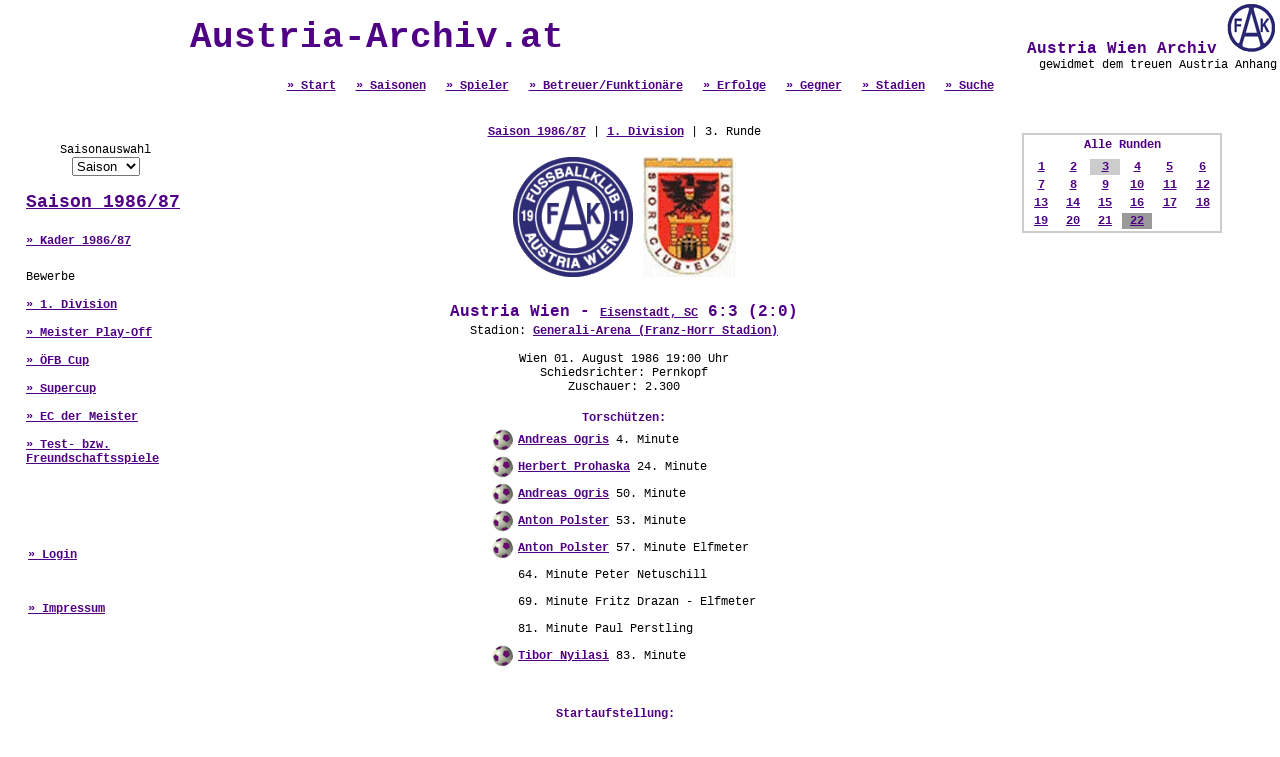

--- FILE ---
content_type: text/html; charset=UTF-8
request_url: http://www.austria-archiv.at/spiel.php?Spiel_ID=6401&Runde_ID=1188
body_size: 4776
content:
<html>
<head>
<title>Austria Wien Archiv - Die Online Statistik</title>
<meta name="description" content="Die gesamte Statistik des Traditionsvereins FK Austria Wien online.">
<meta name="keywords" content="Austria Wien, Statistik, Alle Spiele, Alle Spieler, Alle Tore, Austria Wien Archiv">
<meta http-equiv="Content-Type" content="text/html; charset=iso-8859-1">
<script type="text/javascript">
<!--
function PicPopup(Bild) 
{
 MeinFenster = window.open("galery.php?pic="+Bild, "Fotofenster");
 MeinFenster.focus();
}
//-->
</script>
<script language="JavaScript">
function change_saison(FORM_NAME)
{
href_value = FORM_NAME.saison.options[FORM_NAME.saison.selectedIndex].value;

if (href_value != "") 
 {
  document.location.href = href_value;
 }
}
</script>
<style type="text/css">
<!--
body {margin-left:0px; margin-top:0px; margin-right:0px;  margin-bottom:0px; }
a.verweis:link { font-family:"Courier New"; font-size:12px; font-weight:700; color:#4F0084; } 
a.verweis:visited { font-family:"Courier New"; font-size:12px; font-weight:700; color:#4F0084; } 
a.verweis:active { font-family:"Courier New"; font-size:12px; font-weight:700; color:#4F0084; } 
a.verweis:hover { font-family:"Courier New"; font-size:12px; font-weight:700; color:#808080; ; text-decoration: underline} 

a.verweislarge:link { font-family:"Courier New"; font-size:18px; font-weight:700; color:#4F0084; } 
a.verweislarge:visited { font-family:"Courier New"; font-size:18px; font-weight:700; color:#4F0084; } 
a.verweislarge:active { font-family:"Courier New"; font-size:18px; font-weight:700; color:#4F0084; } 
a.verweislarge:hover { font-family:"Courier New"; font-size:18px; font-weight:700; color:#808080; ; text-decoration: underline} 

.text1 { font-family: "Courier New"; font-size: 12px; font-style: normal; line-height: normal; text-decoration: none; font-weight: normal; color: #000000}
.text2 { font-family: "Courier New"; font-size: 12px; font-style: normal; line-height: normal; text-decoration: none; font-weight: normal; color: #666666}
.header { font-size: 12px; font-style: normal; line-height: normal; text-decoration: none; font-weight: 700; color: #4F0084; font-family: "Courier New"}
.headerlarge { font-size: 16px; font-style: normal; line-height: normal; text-decoration: none; font-weight: 700; color: #4F0084; font-family: "Courier New"}
.headerxxl { font-size: 36px; font-style: normal; line-height: normal; text-decoration: none; font-weight: 700; color: #4F0084; font-family: "Courier New"}

h1 { font-size: 36px; font-style: normal; line-height: normal; text-decoration: none; font-weight: 700; color: #4F0084; font-family: "Courier New"; }
-->
</style>
</head>
<body>



<table width="100%" border="0" cellpadding="0" cellspacing="0"  >
  <tr> 
	<td>
		<table width="100%">
		<tr>
		<td align="center" class="headerxxl">Austria-Archiv.at</td>
		<td align="right" valign="top" class="headerlarge">
			&nbsp;Austria Wien Archiv
			<a href="index.php" target="_self"><img src="images/fak-logo.gif" border="0"></a><br>
			<div class="text1">gewidmet dem treuen Austria Anhang</div>		  
		</td>
		</tr>
		<tr>
			<td align="center" valign="bottom" class="headerlarge" colspan=2>
				<a href="index.php" class=verweis>&raquo; Start</a>&nbsp;
				<a href="saison.php" class=verweis>&raquo; Saisonen</a>&nbsp;
				<a href="spieler.php" class=verweis>&raquo; Spieler</a>&nbsp;
				<a href="betreuer.php" class=verweis>&raquo; Betreuer/Funktion&auml;re</a>&nbsp;
				<a href="erfolge.php" class=verweis>&raquo; Erfolge</a>&nbsp;
				<a href="mannschaft.php" class=verweis>&raquo; Gegner</a>&nbsp;
				<a href="stadion.php" class=verweis>&raquo; Stadien</a>&nbsp;
				<a href="search.php" class=verweis>&raquo; Suche</a> </td>
		</tr>
		</table>
	</td>
</tr>
 
  <tr> 
          <td> 
            <table width="100%" border="0" cellspacing="0" cellpadding="0" height="100%">
              <tr> 
          <td width="25%" valign="top" align="left"> <p>&nbsp;</p> 
<table border="0" cellpadding="0" cellspacing="0">
  <tr> 
    <td valign="middle" align="center" width="200"> 
	<table border="1" width="90%" cellspacing="0" cellpadding="0" bordercolor="#FFFFFF">
		<tr><td> 
		<table border="0" width="100%">
		<tr> 
			<td height=5></td>
			<td height=5></td>
		</tr>
		<tr> 
			<td> </td>
			<td align="center" class="text1">Saisonauswahl<br>
				<form action="">
				<select name="saison" onchange="change_saison(this.form)">
				<option value="">Saison</option><option value="saison.php?Saison_ID=130">2025/26</option><option value="saison.php?Saison_ID=129">2024/25</option><option value="saison.php?Saison_ID=128">2023/24</option><option value="saison.php?Saison_ID=127">2022/23</option><option value="saison.php?Saison_ID=126">2021/22</option><option value="saison.php?Saison_ID=125">2020/21</option><option value="saison.php?Saison_ID=124">2019/20</option><option value="saison.php?Saison_ID=123">2018/19</option><option value="saison.php?Saison_ID=122">2017/18</option><option value="saison.php?Saison_ID=121">2016/17</option><option value="saison.php?Saison_ID=120">2015/16</option><option value="saison.php?Saison_ID=119">2014/15</option><option value="saison.php?Saison_ID=118">2013/14</option><option value="saison.php?Saison_ID=117">2012/13</option><option value="saison.php?Saison_ID=116">2011/12</option><option value="saison.php?Saison_ID=115">2010/11</option><option value="saison.php?Saison_ID=113">2009/10</option><option value="saison.php?Saison_ID=112">2008/09</option><option value="saison.php?Saison_ID=110">2007/08</option><option value="saison.php?Saison_ID=106">2006/07</option><option value="saison.php?Saison_ID=102">2005/06</option><option value="saison.php?Saison_ID=101">2004/05</option><option value="saison.php?Saison_ID=100">2003/04</option><option value="saison.php?Saison_ID=92">2002/03</option><option value="saison.php?Saison_ID=91">2001/02</option><option value="saison.php?Saison_ID=90">2000/01</option><option value="saison.php?Saison_ID=89">1999/00</option><option value="saison.php?Saison_ID=88">1998/99</option><option value="saison.php?Saison_ID=87">1997/98</option><option value="saison.php?Saison_ID=86">1996/97</option><option value="saison.php?Saison_ID=85">1995/96</option><option value="saison.php?Saison_ID=84">1994/95</option><option value="saison.php?Saison_ID=83">1993/94</option><option value="saison.php?Saison_ID=82">1992/93</option><option value="saison.php?Saison_ID=81">1991/92</option><option value="saison.php?Saison_ID=80">1990/91</option><option value="saison.php?Saison_ID=79">1989/90</option><option value="saison.php?Saison_ID=78">1988/89</option><option value="saison.php?Saison_ID=77">1987/88</option><option value="saison.php?Saison_ID=76">1986/87</option><option value="saison.php?Saison_ID=75">1985/86</option><option value="saison.php?Saison_ID=74">1984/85</option><option value="saison.php?Saison_ID=73">1983/84</option><option value="saison.php?Saison_ID=72">1982/83</option><option value="saison.php?Saison_ID=71">1981/82</option><option value="saison.php?Saison_ID=70">1980/81</option><option value="saison.php?Saison_ID=69">1979/80</option><option value="saison.php?Saison_ID=68">1978/79</option><option value="saison.php?Saison_ID=67">1977/78</option><option value="saison.php?Saison_ID=66">1976/77</option><option value="saison.php?Saison_ID=65">1975/76</option><option value="saison.php?Saison_ID=64">1974/75</option><option value="saison.php?Saison_ID=63">1973/74</option><option value="saison.php?Saison_ID=62">1972/73</option><option value="saison.php?Saison_ID=61">1971/72</option><option value="saison.php?Saison_ID=60">1970/71</option><option value="saison.php?Saison_ID=59">1969/70</option><option value="saison.php?Saison_ID=58">1968/69</option><option value="saison.php?Saison_ID=57">1967/68</option><option value="saison.php?Saison_ID=56">1966/67</option><option value="saison.php?Saison_ID=55">1965/66</option><option value="saison.php?Saison_ID=54">1964/65</option><option value="saison.php?Saison_ID=53">1963/64</option><option value="saison.php?Saison_ID=52">1962/63</option><option value="saison.php?Saison_ID=51">1961/62</option><option value="saison.php?Saison_ID=50">1960/61</option><option value="saison.php?Saison_ID=49">1959/60</option><option value="saison.php?Saison_ID=48">1958/59</option><option value="saison.php?Saison_ID=47">1957/58</option><option value="saison.php?Saison_ID=46">1956/57</option><option value="saison.php?Saison_ID=45">1955/56</option><option value="saison.php?Saison_ID=44">1954/55</option><option value="saison.php?Saison_ID=43">1953/54</option><option value="saison.php?Saison_ID=42">1952/53</option><option value="saison.php?Saison_ID=41">1951/52</option><option value="saison.php?Saison_ID=40">1950/51</option><option value="saison.php?Saison_ID=39">1949/50</option><option value="saison.php?Saison_ID=38">1948/49</option><option value="saison.php?Saison_ID=37">1947/48</option><option value="saison.php?Saison_ID=36">1946/47</option><option value="saison.php?Saison_ID=35">1945/46</option></select></form></td>
		</tr>
		<tr> 
			<td width=7></td>
			<td align=left class=headerlarge><a class=verweislarge href="saison.php?Saison_ID=76">Saison 1986/87</a></td>
		</tr>

		<tr> 
			<td height=5> </td>
			<td height=5><br><a href="kader.php?Saison_ID=76" class=verweis>&raquo; Kader 1986/87</a><br><br></td>
		</tr>
		<tr> 
			<td width=7>&nbsp;</td>
			<td rowspan=2 class=text1>Bewerbe<br><br><a href="runde.php?Bewerb_ID=50" class=verweis>&raquo; 1. Division</a><br><br><a href="runde.php?Bewerb_ID=51" class=verweis>&raquo; Meister Play-Off</a><br><br><a href="runde.php?Bewerb_ID=66" class=verweis>&raquo; ÖFB Cup</a><br><br><a href="runde.php?Bewerb_ID=77" class=verweis>&raquo; Supercup</a><br><br><a href="runde.php?Bewerb_ID=67" class=verweis>&raquo; EC der Meister</a><br><br><a href="runde.php?Bewerb_ID=231" class=verweis>&raquo; Test- bzw. Freundschaftsspiele</a><br><br>
			</td>
		</tr>
		<tr> 
			<td width=7 height=3></td>
		</tr>
		<tr> 
			<td width=7 height=3></td>
		</tr>	
		</table>
		</td></tr><tr><td align="left"><br><br><br>&nbsp;&nbsp;&nbsp;&nbsp;<a href="admin/" target="_blank" class=verweis>&raquo; Login</a>
		<br><br><br>&nbsp;&nbsp;&nbsp;&nbsp;<a href="about.php" class=verweis>&raquo; Impressum</a></td></tr>
		</table></td>
  </tr>
  <tr> 
    <td valign="middle" width="200" height="25" align="center">&nbsp;</td>
  </tr>
  <tr> 
    <td width="200" align="center"> </td>
  </tr>
  <tr> 
    <td width="200">&nbsp;</td>
  </tr>
</table>

</td>
          <td width="50%" height="500" valign="top" class="text1">
		  <br>
            <br>
                  <table width="95%" border="0" cellspacing="0" cellpadding="0">
              <tr align="center"> 
                <td class="text1" colspan="2" valign="top"><a class=verweis href="saison.php?Saison_ID=76">Saison 1986/87</a> | <a class=verweis href="runde.php?Bewerb_ID=50">1. Division</a> | 3. Runde</td>
              </tr>
              <tr> 
                <td colspan="2" align="center" valign="top"><br>
                  <img src=images/mannschaftslogos/national/austria_wien2.gif>&nbsp;<img src=images/mannschaftslogos/national/SC_Eisenstadt.GIF><br>
                  <br>
                <table><tr><td class=headerlarge align=center>Austria Wien - <a class="verweis" href="mannschaft.php?Mannschaft_ID=24">Eisenstadt, SC</a> 6:3 (2:0)</td></tr></table></td>
              </tr>
              <tr> 
                <td colspan="2" align="center" valign="top" class="text1">Stadion: <a class="verweis" href="stadion.php?Stadion_ID=2">Generali-Arena (Franz-Horr Stadion)</a><br><br>Wien 01. August 1986 19:00 Uhr<br>Schiedsrichter: Pernkopf<br>Zuschauer: 2.300</td>
              </tr>
              <tr> 
                <td colspan="2" align="center" valign="top" class="header">&nbsp;</td>
              </tr>
              <tr> 
                <td colspan="2" align="center" valign="top" class="text1"><table><tr> 
                <td colspan="2" align="center" valign="top" class="header">Torsch&uuml;tzen:</td>
              </tr><tr valign=middle>
					<td><img src="images/tor_mini.gif"></td><td height=25 class=text1><a class=verweis href="spieler.php?Spieler_ID=131&Runde_ID=1188">Andreas 
					Ogris</a> 4. Minute  </td></tr><tr valign=middle>
					<td><img src="images/tor_mini.gif"></td><td height=25 class=text1><a class=verweis href="spieler.php?Spieler_ID=126&Runde_ID=1188">Herbert 
					Prohaska</a> 24. Minute  </td></tr><tr valign=middle>
					<td><img src="images/tor_mini.gif"></td><td height=25 class=text1><a class=verweis href="spieler.php?Spieler_ID=131&Runde_ID=1188">Andreas 
					Ogris</a> 50. Minute  </td></tr><tr valign=middle>
					<td><img src="images/tor_mini.gif"></td><td height=25 class=text1><a class=verweis href="spieler.php?Spieler_ID=133&Runde_ID=1188">Anton 
					Polster</a> 53. Minute  </td></tr><tr valign=middle>
					<td><img src="images/tor_mini.gif"></td><td height=25 class=text1><a class=verweis href="spieler.php?Spieler_ID=133&Runde_ID=1188">Anton 
					Polster</a> 57. Minute  Elfmeter</td></tr><tr valign=middle>
					<td></td><td height=25 class=text1>64. Minute  
					 Peter Netuschill </td></tr><tr valign=middle>
					<td></td><td height=25 class=text1>69. Minute  
					 Fritz Drazan - Elfmeter </td></tr><tr valign=middle>
					<td></td><td height=25 class=text1>81. Minute  
					 Paul Perstling </td></tr><tr valign=middle>
					<td><img src="images/tor_mini.gif"></td><td height=25 class=text1><a class=verweis href="spieler.php?Spieler_ID=132&Runde_ID=1188">Tibor 
					Nyilasi</a> 83. Minute  </td></tr></table></td>
              </tr>
              <tr> 
                <td valign="top">&nbsp;</td>
                <td valign="top">&nbsp;</td>
              </tr>
              <tr> 
                <td colspan="2" valign="top" class="text1"></td>
              </tr>
              <tr> 
                <td valign="top">&nbsp;</td>
                <td valign="top">&nbsp;</td>
              </tr>
              <tr> 
                <td align="center" valign="top"> <p class="header"><p class=header>Startaufstellung:</p><p><table border="1" cellspacing="0" cellpadding="4" bordercolor="#CCCCCC">
				<tr><td class=header>Nr.<td class=header>Name</td><td class=header>&nbsp;</td>
				<td class=header>Ab</td><td class=header>Bis</td></tr><tr><td class=text1>&nbsp;</td>
					<td class=text1><a class=verweis href="spieler.php?Spieler_ID=37">Franz 
					Wohlfahrt</a></td><td align="center">&nbsp;&nbsp;&nbsp;</td><td class=text1>0</td><td class=text1>90</td></tr><tr><td class=text1>&nbsp;</td>
					<td class=text1><a class=verweis href="spieler.php?Spieler_ID=119">Erich 
					Obermayer</a></td><td align="center">&nbsp;&nbsp;&nbsp;</td><td class=text1>0</td><td class=text1>90</td></tr><tr><td class=text1>&nbsp;</td>
					<td class=text1><a class=verweis href="spieler.php?Spieler_ID=191">Oswald 
					Steiger</a></td><td align="center">&nbsp;&nbsp;&nbsp;</td><td class=text1>0</td><td class=text1>60</td></tr><tr><td class=text1>&nbsp;</td>
					<td class=text1><a class=verweis href="spieler.php?Spieler_ID=129">Johann 
					Dihanich</a></td><td align="center">&nbsp;&nbsp;&nbsp;</td><td class=text1>0</td><td class=text1>90</td></tr><tr><td class=text1>&nbsp;</td>
					<td class=text1><a class=verweis href="spieler.php?Spieler_ID=131">Andreas 
					Ogris</a></td><td align="center">&nbsp;&nbsp;&nbsp;</td><td class=text1>0</td><td class=text1>90</td></tr><tr><td class=text1>&nbsp;</td>
					<td class=text1><a class=verweis href="spieler.php?Spieler_ID=138">Robert 
					Frind</a></td><td align="center">&nbsp;&nbsp;&nbsp;</td><td class=text1>0</td><td class=text1>90</td></tr><tr><td class=text1>&nbsp;</td>
					<td class=text1><a class=verweis href="spieler.php?Spieler_ID=126">Herbert 
					Prohaska</a></td><td align="center"><img src="images/gelb.jpg">&nbsp;&nbsp;</td><td class=text1>0</td><td class=text1>90</td></tr><tr><td class=text1>&nbsp;</td>
					<td class=text1><a class=verweis href="spieler.php?Spieler_ID=132">Tibor 
					Nyilasi</a></td><td align="center">&nbsp;&nbsp;&nbsp;</td><td class=text1>0</td><td class=text1>90</td></tr><tr><td class=text1>&nbsp;</td>
					<td class=text1><a class=verweis href="spieler.php?Spieler_ID=125">Josef 
					Degeorgi</a></td><td align="center">&nbsp;&nbsp;&nbsp;</td><td class=text1>0</td><td class=text1>90</td></tr><tr><td class=text1>&nbsp;</td>
					<td class=text1><a class=verweis href="spieler.php?Spieler_ID=136">Ewald 
					Türmer</a></td><td align="center">&nbsp;&nbsp;&nbsp;</td><td class=text1>0</td><td class=text1>90</td></tr><tr><td class=text1>&nbsp;</td>
					<td class=text1><a class=verweis href="spieler.php?Spieler_ID=133">Anton 
					Polster</a></td><td align="center">&nbsp;&nbsp;&nbsp;</td><td class=text1>0</td><td class=text1>90</td></tr></table></p> </p>
                </td>
                <td align="center" valign="top"> <p class="header">&nbsp;</p>
                </td>
              </tr>
              <tr> 
                <td align="center" valign="top"> <p class="header"><p class=header>Einwechslungen:</p><p><table border="1" cellspacing="0" cellpadding="4" bordercolor="#CCCCCC"><tr><td class=header>Nr.<td class=header>Eingewechselt</td><td class=header>Ausgewechselt</td><td class=header>&nbsp;</td>
							  <td class=header>Ab</td><td class=header>Bis</td></tr><tr><td class=text1>&nbsp;</td>
					<td class=text1><a class=verweis href="spieler.php?Spieler_ID=130">Alfred 
					Drabits</a></td><td class=text1>Oswald Steiger</td><td align="center">&nbsp;&nbsp;&nbsp;</td><td class=text1>60</td><td class=text1>90</td></tr></table></p></p>
                </td>
                <td valign="top">&nbsp;</td>
              </tr>
              <tr>
                <td align="center" valign="top">&nbsp;</td>
                <td valign="top">&nbsp;</td>
              </tr>
              <tr align="left">
                <td colspan="2" valign="top" class="text1"><span class="textv"> </span></td>
              </tr>
              <tr align="left">
                <td colspan="2" valign="top" class="text1">&nbsp;</td>
              </tr>
              <tr align="left">
                <td colspan="2" valign="top" class="text1"></td>
                </tr>
              <tr align="left">
                <td colspan="2" valign="top" class="text1">&nbsp;</td>
              </tr>
            </table>
            </td>
          <td width="25%" align="center" valign="top"> <br>
            <br>
                  <table border="0" cellspacing="0" cellpadding="0" width="200">
                    <tr> 
                      <td valign="middle" align="center" height="15" width="15">&nbsp;</td>
                      <td valign="middle" align="center" height="15" class="link" width="173"> 
                        <div align="left"><table border=1 width="200"cellpadding=0 cellspacing=0 bordercolor="#CCCCCC"><tr><td> 
		<table border="0" width="100%">
          <tr><td colspan=6 class=header align=center valign=middle>Alle Runden</td></tr>
		  <tr><td align=center valign=middle><tr>
				<td align=center><a class="verweis" href="spiel.php?Spiel_ID=6390">1</a></td>
				<td align=center><a class="verweis" href="spiel.php?Spiel_ID=6391">2</a></td>
				<td align=center bgcolor="#CCCCCC"><a class="verweis" href="spiel.php?Spiel_ID=6401">3</a></td>
				<td align=center><a class="verweis" href="spiel.php?Spiel_ID=6408">4</a></td>
				<td align=center><a class="verweis" href="spiel.php?Spiel_ID=6414">5</a></td>
				<td align=center><a class="verweis" href="spiel.php?Spiel_ID=6419">6</a></td></tr><tr>
				<td align=center><a class="verweis" href="spiel.php?Spiel_ID=6421">7</a></td>
				<td align=center><a class="verweis" href="spiel.php?Spiel_ID=6428">8</a></td>
				<td align=center><a class="verweis" href="spiel.php?Spiel_ID=6433">9</a></td>
				<td align=center><a class="verweis" href="spiel.php?Spiel_ID=6440">10</a></td>
				<td align=center><a class="verweis" href="spiel.php?Spiel_ID=6447">11</a></td>
				<td align=center><a class="verweis" href="spiel.php?Spiel_ID=6451">12</a></td></tr><tr>
				<td align=center><a class="verweis" href="spiel.php?Spiel_ID=6457">13</a></td>
				<td align=center><a class="verweis" href="spiel.php?Spiel_ID=6465">14</a></td>
				<td align=center><a class="verweis" href="spiel.php?Spiel_ID=6473">15</a></td>
				<td align=center><a class="verweis" href="spiel.php?Spiel_ID=6478">16</a></td>
				<td align=center><a class="verweis" href="spiel.php?Spiel_ID=6482">17</a></td>
				<td align=center><a class="verweis" href="spiel.php?Spiel_ID=6490">18</a></td></tr><tr>
				<td align=center><a class="verweis" href="spiel.php?Spiel_ID=6493">19</a></td>
				<td align=center><a class="verweis" href="spiel.php?Spiel_ID=6503">20</a></td>
				<td align=center><a class="verweis" href="spiel.php?Spiel_ID=6509">21</a></td>
				<td align=center bgcolor="#999999"><a class="verweis" href="spiel.php?Spiel_ID=6516">22</a></td></td></tr></table></table></div></td>
                    </tr>
                    <tr> 
                      <td valign="middle" align="center" width="15">&nbsp;</td>
                      <td valign="middle" align="left" width="173">&nbsp; </td>
                    </tr>
                    <tr> 
                      <td valign="middle" align="center" height="25" width="15">&nbsp;</td>
                      <td valign="middle" align="left" height="25" width="173"></td>
                    </tr>
                    <tr> 
                      <td valign="middle" align="center" width="15">&nbsp;</td>
                      <td valign="middle" align="left" width="173">&nbsp; </td>
                    </tr>
                    <tr> 
                      <td height="25" width="15">&nbsp;</td>
                      <td width="173">&nbsp;</td>
                    </tr>
                </table> </td>
              </tr>
            </table>
          </td>
        </tr>
		<tr>
		  <td valign="bottom" class="text1" align="center"><table border="1" bordercolor="#CCCCCC" cellspacing="0" cellpadding="4"><tr><td colspan=7 class=header align=center>Die letzten 25 Spiele gegen Eisenstadt, SC</td></tr>
			<tr><td class=text1>21.06.1999</td>
			<td align=left class=text1>Test- bzw. Freundschaftsspiele</td>
			<td class=header align=center>Eisenstadt, SC - Austria Wien</td>
			<td class=header nowrap>0 : 4</td>
			<td class=header nowrap>(0 : 4)</td>
			<td><a class=verweis href="spiel.php?Spiel_ID=9853&Runde_ID=1837">Details</a></td>
			<td class="text1">&nbsp;</td></tr>
			<tr><td class=text1>27.01.1993</td>
			<td align=left class=text1>Test- bzw. Freundschaftsspiele</td>
			<td class=header align=center>Austria Wien - Eisenstadt, SC</td>
			<td class=header nowrap>6 : 4</td>
			<td class=header nowrap>(2 : 4)</td>
			<td><a class=verweis href="spiel.php?Spiel_ID=10215&Runde_ID=1930">Details</a></td>
			<td class="text1">&nbsp;</td></tr>
			<tr><td class=text1>11.02.1987</td>
			<td align=left class=text1>Test- bzw. Freundschaftsspiele</td>
			<td class=header align=center>Austria Wien - Eisenstadt, SC</td>
			<td class=header nowrap>4 : 0</td>
			<td class=header nowrap>(4 : 0)</td>
			<td><a class=verweis href="spiel.php?Spiel_ID=15354&Runde_ID=2863">Details</a></td>
			<td class="text1">&nbsp;</td></tr>
			<tr><td class=text1>10.10.1986</td>
			<td align=left class=text1>1. Division - 15. Runde</td>
			<td class=header align=center>Eisenstadt, SC - Austria Wien</td>
			<td class=header nowrap>1 : 5</td>
			<td class=header nowrap>(1 : 2)</td>
			<td><a class=verweis href="spiel.php?Spiel_ID=6473&Runde_ID=1200">Details</a></td>
			<td class="text1">&nbsp;</td></tr>
			<tr><td class=text1>01.08.1986</td>
			<td align=left class=text1>1. Division - 3. Runde</td>
			<td class=header align=center>Austria Wien - Eisenstadt, SC</td>
			<td class=header nowrap>6 : 3</td>
			<td class=header nowrap>(2 : 0)</td>
			<td><a class=verweis href="spiel.php?Spiel_ID=6401&Runde_ID=1188">Details</a></td>
			<td class="text1">&nbsp;</td></tr>
			<tr><td class=text1>06.10.1985</td>
			<td align=left class=text1>1. Division - 12. Runde</td>
			<td class=header align=center>Austria Wien - Eisenstadt</td>
			<td class=header nowrap>4 : 0</td>
			<td class=header nowrap>(1 : 0)</td>
			<td><a class=verweis href="spiel.php?Spiel_ID=3973&Runde_ID=760">Details</a></td>
			<td class="text1">&nbsp;</td></tr>
			<tr><td class=text1>08.08.1985</td>
			<td align=left class=text1>1. Division - 1. Runde</td>
			<td class=header align=center>Eisenstadt - Austria Wien</td>
			<td class=header nowrap>0 : 2</td>
			<td class=header nowrap>(0 : 1)</td>
			<td><a class=verweis href="spiel.php?Spiel_ID=3913&Runde_ID=749">Details</a></td>
			<td class="text1">&nbsp;</td></tr>
			<tr><td class=text1>16.03.1985</td>
			<td align=left class=text1>1. Division - 18. Runde</td>
			<td class=header align=center>Eisenstadt - Austria Wien</td>
			<td class=header nowrap>0 : 1</td>
			<td class=header nowrap>(0 : 1)</td>
			<td><a class=verweis href="spiel.php?Spiel_ID=3811&Runde_ID=736">Details</a></td>
			<td class="text1">&nbsp;</td></tr>
			<tr><td class=text1>07.09.1984</td>
			<td align=left class=text1>1. Division - 3. Runde</td>
			<td class=header align=center>Austria Wien - Eisenstadt</td>
			<td class=header nowrap>2 : 1</td>
			<td class=header nowrap>(1 : 1)</td>
			<td><a class=verweis href="spiel.php?Spiel_ID=3691&Runde_ID=721">Details</a></td>
			<td class="text1">&nbsp;</td></tr>
			<tr><td class=text1>28.04.1984</td>
			<td align=left class=text1>1. Division - 24. Runde</td>
			<td class=header align=center>Austria Wien - Eisenstadt, SC</td>
			<td class=header nowrap>5 : 1</td>
			<td class=header nowrap>(3 : 0)</td>
			<td><a class=verweis href="spiel.php?Spiel_ID=6224&Runde_ID=1151">Details</a></td>
			<td class="text1">&nbsp;</td></tr>
			<tr><td class=text1>14.10.1983</td>
			<td align=left class=text1>1. Division - 9. Runde</td>
			<td class=header align=center>Eisenstadt, SC - Austria Wien</td>
			<td class=header nowrap>0 : 2</td>
			<td class=header nowrap>(0 : 1)</td>
			<td><a class=verweis href="spiel.php?Spiel_ID=6104&Runde_ID=1136">Details</a></td>
			<td class="text1">&nbsp;</td></tr>
			<tr><td class=text1>30.04.1983</td>
			<td align=left class=text1>1. Division - 22. Runde</td>
			<td class=header align=center>Eisenstadt - Austria Wien</td>
			<td class=header nowrap>0 : 1</td>
			<td class=header nowrap>(0 : 1)</td>
			<td><a class=verweis href="spiel.php?Spiel_ID=5968&Runde_ID=1119">Details</a></td>
			<td class="text1">&nbsp;</td></tr>
			<tr><td class=text1>02.10.1982</td>
			<td align=left class=text1>1. Division - 7. Runde</td>
			<td class=header align=center>Austria Wien - Eisenstadt</td>
			<td class=header nowrap>2 : 2</td>
			<td class=header nowrap>(2 : 1)</td>
			<td><a class=verweis href="spiel.php?Spiel_ID=5848&Runde_ID=1104">Details</a></td>
			<td class="text1">&nbsp;</td></tr>
			<tr><td class=text1>13.06.1981</td>
			<td align=left class=text1>Meisterschaft - 35. Runde</td>
			<td class=header align=center>Eisenstadt - Austria Wien</td>
			<td class=header nowrap>0 : 3</td>
			<td class=header nowrap>(0 : 1)</td>
			<td><a class=verweis href="spiel.php?Spiel_ID=5427&Runde_ID=1024">Details</a></td>
			<td class="text1">&nbsp;</td></tr>
			<tr><td class=text1>04.04.1981</td>
			<td align=left class=text1>Meisterschaft - 25. Runde</td>
			<td class=header align=center>Austria Wien - Eisenstadt</td>
			<td class=header nowrap>4 : 0</td>
			<td class=header nowrap>(1 : 0)</td>
			<td><a class=verweis href="spiel.php?Spiel_ID=5377&Runde_ID=1014">Details</a></td>
			<td class="text1">&nbsp;</td></tr>
			<tr><td class=text1>22.11.1980</td>
			<td align=left class=text1>Meisterschaft - 17. Runde</td>
			<td class=header align=center>Eisenstadt - Austria Wien</td>
			<td class=header nowrap>0 : 2</td>
			<td class=header nowrap>(0 : 1)</td>
			<td><a class=verweis href="spiel.php?Spiel_ID=5337&Runde_ID=1006">Details</a></td>
			<td class="text1">&nbsp;</td></tr>
			<tr><td class=text1>27.09.1980</td>
			<td align=left class=text1>Meisterschaft - 7. Runde</td>
			<td class=header align=center>Austria Wien - Eisenstadt</td>
			<td class=header nowrap>2 : 0</td>
			<td class=header nowrap>(1 : 0)</td>
			<td><a class=verweis href="spiel.php?Spiel_ID=5287&Runde_ID=996">Details</a></td>
			<td class="text1">&nbsp;</td></tr>
			<tr><td class=text1>03.05.1975</td>
			<td align=left class=text1>Bundesliga - 28. Runde</td>
			<td class=header align=center>Austria/WAC Wien - Eisenstadt</td>
			<td class=header nowrap>1 : 2</td>
			<td class=header nowrap>(0 : 0)</td>
			<td><a class=verweis href="spiel.php?Spiel_ID=8881&Runde_ID=1615">Details</a></td>
			<td class="text1">&nbsp;</td></tr>
			<tr><td class=text1>25.04.1975</td>
			<td align=left class=text1>Bundesliga - 27. Runde</td>
			<td class=header align=center>Eisenstadt - Austria/WAC Wien</td>
			<td class=header nowrap>1 : 1</td>
			<td class=header nowrap>(0 : 1)</td>
			<td><a class=verweis href="spiel.php?Spiel_ID=8876&Runde_ID=1614">Details</a></td>
			<td class="text1">&nbsp;</td></tr>
			<tr><td class=text1>09.10.1974</td>
			<td align=left class=text1>Bundesliga - 10. Runde</td>
			<td class=header align=center>Eisenstadt - Austria/WAC Wien</td>
			<td class=header nowrap>1 : 1</td>
			<td class=header nowrap>(0 : 1)</td>
			<td><a class=verweis href="spiel.php?Spiel_ID=8791&Runde_ID=1597">Details</a></td>
			<td class="text1">&nbsp;</td></tr>
			<tr><td class=text1>06.10.1974</td>
			<td align=left class=text1>Bundesliga - 9. Runde</td>
			<td class=header align=center>Austria/WAC Wien - Eisenstadt</td>
			<td class=header nowrap>1 : 0</td>
			<td class=header nowrap>(1 : 0)</td>
			<td><a class=verweis href="spiel.php?Spiel_ID=8786&Runde_ID=1596">Details</a></td>
			<td class="text1">&nbsp;</td></tr>
			<tr><td class=text1>02.03.1974</td>
			<td align=left class=text1>Nationalliga - 19. Runde</td>
			<td class=header align=center>Austria/WAC Wien - Eisenstadt</td>
			<td class=header nowrap>3 : 0</td>
			<td class=header nowrap>(2 : 0)</td>
			<td><a class=verweis href="spiel.php?Spiel_ID=8637&Runde_ID=1574">Details</a></td>
			<td class="text1">&nbsp;</td></tr>
			<tr><td class=text1>22.08.1973</td>
			<td align=left class=text1>Nationalliga - 2. Runde</td>
			<td class=header align=center>Eisenstadt - Austria/WAC Wien</td>
			<td class=header nowrap>0 : 2</td>
			<td class=header nowrap>(0 : 1)</td>
			<td><a class=verweis href="spiel.php?Spiel_ID=8501&Runde_ID=1557">Details</a></td>
			<td class="text1">&nbsp;</td></tr>
			<tr><td class=text1>16.05.1973</td>
			<td align=left class=text1>Nationalliga - 24. Runde</td>
			<td class=header align=center>Eisenstadt - Austria Wien</td>
			<td class=header nowrap>3 : 1</td>
			<td class=header nowrap>(0 : 1)</td>
			<td><a class=verweis href="spiel.php?Spiel_ID=8437&Runde_ID=1549">Details</a></td>
			<td class="text1">&nbsp;</td></tr>
			<tr><td class=text1>18.10.1972</td>
			<td align=left class=text1>Nationalliga - 9. Runde</td>
			<td class=header align=center>Austria Wien - Eisenstadt</td>
			<td class=header nowrap>0 : 3</td>
			<td class=header nowrap>(0 : 1)</td>
			<td><a class=verweis href="spiel.php?Spiel_ID=8317&Runde_ID=1534">Details</a></td>
			<td class="text1">&nbsp;</td></tr></table><br>
	        <br>
          </td></tr>
		<tr>
	<td valign="bottom" align="center"><a class="verweis" href="#" onClick="history.go(-1)"><br>
	  Zur&uuml;ck</a></td>
</tr>
		<tr>
		  <td valign="bottom" align="center">&nbsp;</td>
  </tr>
		<tr>
          <td valign="bottom" align="center" class="text2">Sollte Ihnen ein Fehler in unserer Statistik aufgefallen sein oder haben Sie Erg&auml;nzungen? Schicken Sie uns bitte ein <a class="verweis" href="mailto:webmaster@austria-archiv.at">E-Mail</a>. </td>
  </tr>
		      </table>
<script src="http://www.google-analytics.com/urchin.js" type="text/javascript">
</script>
<script type="text/javascript">
_uacct = "UA-1292778-1";
urchinTracker();
</script>
</body>
</html>